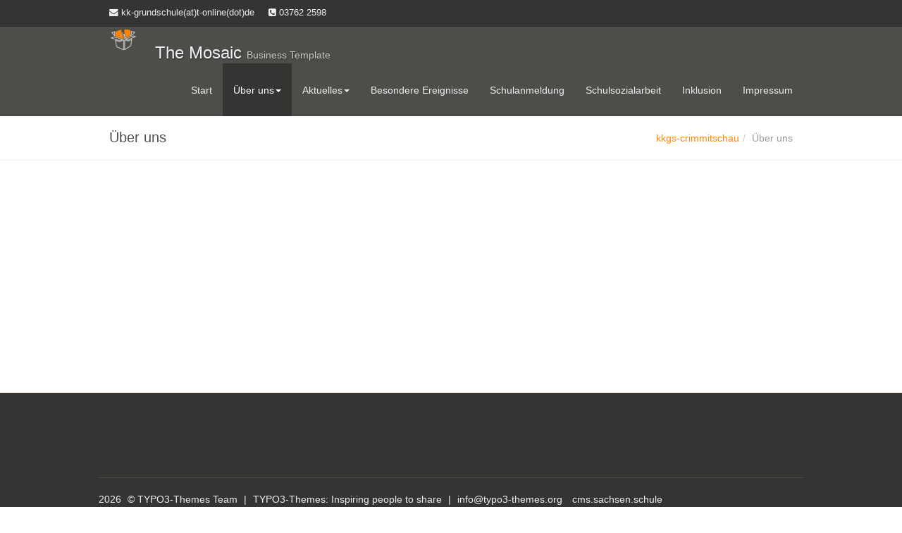

--- FILE ---
content_type: text/html; charset=utf-8
request_url: https://cms.sachsen.schule/kkgs-crimmitschau/ueber-uns.html
body_size: 4143
content:
<!DOCTYPE html
    PUBLIC "-//W3C//DTD XHTML 1.0 Transitional//EN"
    "http://www.w3.org/TR/xhtml1/DTD/xhtml1-transitional.dtd">
<html class="no-js no-skrollr" lang="de">
<head>

<meta http-equiv="Content-Type" content="text/html; charset=utf-8" />
<!-- 
	Grundlayout / Einrichtung & Installation (c) 2007 - 2015 Kay Strobach
	        more info @ http://projects.kay-strobach.de

	This website is powered by TYPO3 - inspiring people to share!
	TYPO3 is a free open source Content Management Framework initially created by Kasper Skaarhoj and licensed under GNU/GPL.
	TYPO3 is copyright 1998-2026 of Kasper Skaarhoj. Extensions are copyright of their respective owners.
	Information and contribution at https://typo3.org/
-->


<link rel="icon" href="/typo3conf/ext/theme_bootstrap/Resources/Public/Icons/favicon.ico" type="image/vnd.microsoft.icon" />
<title>kkgs-crimmitschau: Über uns</title>
<meta name="generator" content="TYPO3 CMS" />
<meta name="robots" content="index,follow" />
<meta name="application-name" content="Bootstrap-Theme" />
<meta name="keywords" content="TYPO3,Theme,Bootstrap" />
<meta name="description" content="TYPO3 Bootstrap Theme" />
<meta name="author" content="TYPO3 Themes-Team" />
<meta name="twitter:card" content="summary" />
<meta name="copyright" content="TYPO3 Themes-Team - www.typo3-themes.org" />
<meta name="revisit-after" content="7 days" />
<meta name="abstract" content="TYPO3 Bootstrap Theme" />
<meta property="publisher" content="TYPO3 Themes-Team" />
<meta name="author_email" content="team@typo3-themes.org" />


<link rel="stylesheet" href="/typo3conf/ext/theme_bootstrap/Resources/Public/Contrib/font-awesome-4.3.0/css/font-awesome.min.css?1677748634" media="all" />
<link rel="stylesheet" href="/typo3temp/assets/compressed/32f6eacc0e603977c36ebc5507291006-4e743e75018b2a0f15f4d91f081b9f6c.css?1764078899" media="all" />
<link rel="stylesheet" href="/typo3temp/assets/compressed/merged-afeb67a460a8e6b5717bd37901ee2eeb-0eab83ac6db23306a9519d5b2868156c.css?1764079422" media="all" />
<link rel="stylesheet" href="/typo3temp/assets/compressed/merged-799b9ea13961e5fc6b0e7c6f9b166e48-0efc774d33d04a0d54995713eb775624.css?1764078899" media="screen" />


<script type="text/javascript">
/*<![CDATA[*/
var TYPO3 = Object.assign(TYPO3 || {}, Object.fromEntries(Object.entries({"settings":{"TS":{"themeName":"theme_bootstrap_mosaic","relativePath":"typo3conf\/ext\/theme_bootstrap_mosaic\/","resourcePublicPath":"typo3conf\/ext\/theme_bootstrap_mosaic\/Resources\/Public\/","templatePageId":"59279","baseurl":"\/","baseurlIcon":"http:\/\/demo.typo3-themes.org\/typo3conf\/ext\/theme_bootstrap\/Resources\/Public\/Icons\/","baseurlImage":"http:\/\/demo.typo3-themes.org\/typo3conf\/ext\/theme_bootstrap\/Resources\/Public\/Images\/","siteName":"KKGS","siteSlogan":"Inspire"}}}).filter((entry) => !['__proto__', 'prototype', 'constructor'].includes(entry[0]))));
/*]]>*/
</script>
<script src="/typo3conf/ext/theme_bootstrap/Resources/Public/Contrib/BsCompressed/modernizr.min.js?1677748634" type="text/javascript"></script>
<script src="/typo3conf/ext/theme_bootstrap/Resources/Public/Contrib/jquery/jquery-2.1.4.min.js?1677748634" type="text/javascript"></script>
<script src="/typo3conf/ext/theme_bootstrap/Resources/Public/Contrib/BsCompressed/bootstrap.min.js?1677748634" type="text/javascript"></script>
<script src="/typo3temp/assets/compressed/merged-028491a62a6d62cb150c0abb702f6cc5-b839e1a838a604b851bf7ae2519e688c.js?1764078903" type="text/javascript"></script>
<script src="/typo3conf/ext/theme_bootstrap/Resources/Public/JavaScript/default.js?1677748634" type="text/javascript"></script>


<link rel="alternate" type="application/rss+xml" title="Aktuelle News" href="?type=100&amp;id=59279" />	<!-- Developed with TYPO3 theme_bootstrap -->
	<!-- TYPO3-Themes - www.typo3-themes.org  -->
	<meta http-equiv="X-UA-Compatible" content="IE=edge">
	<meta name="viewport" content="width=device-width, initial-scale=1">



<link rel="canonical" href="https://cms.sachsen.schule/kkgs-crimmitschau/ueber-uns.html"/>

<!-- This site is optimized with the Yoast SEO for TYPO3 plugin - https://yoast.com/typo3-extensions-seo/ -->
<script type="application/ld+json">[{"@context":"https:\/\/www.schema.org","@type":"BreadcrumbList","itemListElement":[{"@type":"ListItem","position":1,"item":{"@id":"https:\/\/cms.sachsen.schule\/kkgs-crimmitschau\/index.html","name":"kkgs-crimmitschau"}},{"@type":"ListItem","position":2,"item":{"@id":"https:\/\/cms.sachsen.schule\/kkgs-crimmitschau\/ueber-uns.html","name":"\u00dcber uns"}}]}]</script>
</head>
<body id="page-60784" class="colorset-0 language-de" data-spy="scroll" data-target="body" data-offset="0">

<!-- theme_bootstrap_mosaic: Layouts/Default.html [begin] -->
<div id="layoutDefault">
    
		<!-- theme_bootstrap_mosaic: Partials/Area/MiniNavbar.html [begin] -->

		<div class="mini-navbar mini-navbar-dark hidden-xs">
			<div class="container">
				<div class="col-sm-12">
					<a href="#" class="first-child" data-mailto-token="ocknvq,mm/itwpfuejwngBv/qpnkpg0fg" data-mailto-vector="2"><i class="fa fa-envelope"></i> <span class="hidden-sm">kk-grundschule(at)t-online(dot)de</span></a><span class="phone"><i class="fa fa-phone-square"></i> 03762 2598</span>
					<div class="menu-language-wrapper pull-right">
						<!-- Language Menu Widget is deprecated and will be removed later, use the info from the site config now! -->
						
					</div>
					
					
					


				</div>
			</div>
		</div>
	
    <div id="menuMain" class="navbar navbar-dark navbar-static-top">
        <div class="container">
            <div class="navbar-header">
                <div id="logoWrapper" class="navbar-brand">
                    <img src="/typo3temp/assets/_processed_/3/e/csm_logo_befb0b8799.png" width="40" height="33"   alt="KKGS" title="KKGS"  border="0" />
                </div>
                <button data-target="#navbar-main" data-toggle="collapse" type="button" class="navbar-toggle">
                    <span class="icon-bar"></span>
                    <span class="icon-bar"></span>
                    <span class="icon-bar"></span>
                </button>
                <a class="navbar-brand" href="/">The Mosaic <span class="hidden-sm">Business Template</span></a>
            </div>
            <div id="navbar-main" class="navbar-collapse collapse">
                <ul class="nav navbar-nav navbar-right"><li class="state-no uid-59286 point-1 first"><a href="/kkgs-crimmitschau/start.html" class="bg-hover-color">Start</a></li><li class="dropdown state-actifsub active uid-60784 point-2 middle"><a href="#" class="dropdown-toggle bg-hover-color" data-toggle="dropdown">Über uns<b class="caret"></b></a><ul role="menu" class="dropdown-menu sub"><li class="state-no uid-60794 point-1 first"><a href="/kkgs-crimmitschau/ueber-uns/schulrundgang.html">Schulrundgang</a></li><li class="state-no uid-60795 point-2 middle"><a href="/kkgs-crimmitschau/ueber-uns/unser-team.html">Unser Team</a></li><li class="state-no uid-73065 point-3 middle"><a href="/kkgs-crimmitschau/ueber-uns/bankverbindung.html">Bankverbindung</a></li><li class="state-no uid-60670 point-4 middle"><a href="/kkgs-crimmitschau/schulprogramm.html">Schulprogramm</a></li><li class="state-no uid-64338 point-5 last"><a href="/kkgs-crimmitschau/aktuelles-schuljahr/grundschulfest.html">Grundschulfest</a></li></ul></li><li class="dropdown state-ifsub uid-60660 point-3 middle"><a href="#" class="dropdown-toggle bg-hover-color" data-toggle="dropdown">Aktuelles<b class="caret"></b></a><ul role="menu" class="dropdown-menu sub"><li class="state-no uid-62439 point-1 first"><a href="/kkgs-crimmitschau/aktuelles-schuljahr/informationen-fuer-eltern.html">Informationen für Eltern</a></li><li class="state-no uid-60661 point-2 middle"><a href="/kkgs-crimmitschau/aktuelles-schuljahr/schuljahresplan.html">Schuljahresplan</a></li><li class="state-no uid-60662 point-3 middle"><a href="/kkgs-crimmitschau/aktuelles-schuljahr/unterrichtszeiten.html">Unterrichtszeiten</a></li><li class="state-no uid-60669 point-4 middle"><a href="/kkgs-crimmitschau/gta.html">GTA</a></li><li class="state-no uid-64924 point-5 last"><a href="/kkgs-crimmitschau/aktuelles-schuljahr/schulanfang.html">Schulanfang</a></li></ul></li><li class="state-no uid-60666 point-4 middle"><a href="/kkgs-crimmitschau/aktuelles-schuljahr/informationen.html" class="bg-hover-color">Besondere Ereignisse</a></li><li class="state-no uid-61424 point-5 middle"><a href="/kkgs-crimmitschau/schulanmeldung.html" class="bg-hover-color">Schulanmeldung</a></li><li class="state-no uid-60667 point-6 middle"><a href="/kkgs-crimmitschau/schulsozialarbeit.html" class="bg-hover-color">Schulsozialarbeit</a></li><li class="state-no uid-60668 point-7 middle"><a href="/kkgs-crimmitschau/inklusion.html" class="bg-hover-color">Inklusion</a></li><li class="state-no uid-59283 point-8 last"><a href="/kkgs-crimmitschau/impressum.html" class="bg-hover-color">Impressum</a></li></ul>
            </div>
        </div>
    </div>
</div>
<div class="wrapper">
    <!-- Topic Header -->
    <div class="topic">
        <div class="container">
            <div class="row">
                <div class="col-sm-4">
                    <h1 class="primary-font">Über uns</h1>
                </div>
                <div class="col-sm-8">
                    <ol class="breadcrumb pull-right hidden-xs"><li itemscope itemtype="http://data-vocabulary.org/Breadcrumb"><a href="/kkgs-crimmitschau/index.html" itemprop="url" title="kkgs-crimmitschau"><span itemprop="title">kkgs-crimmitschau</span></a></li><li itemscope itemtype="http://data-vocabulary.org/Breadcrumb" class="active"><span itemprop="title">Über uns</span></li></ol>
                </div>
            </div>
        </div>
    </div>

    <!--TYPO3SEARCH_begin-->
    
    <!-- TYPO3SEARCH_end-->

    <div class="container">
        <main id="areaMain">
            <!--TYPO3SEARCH_begin-->
            
		<!-- theme_bootstrap: Templates/Theme/Content.html [begin] -->

		<div id="templateContent">
			
		<!-- theme_bootstrap_mosaic: Partials/Content/Main.html [begin] -->

		<div id="partialContentMain" class="content-column">
			
		</div>

		<!-- theme_bootstrap: Partials/Content/Main.html [end] -->
	
		</div>

		<!-- theme_bootstrap: Templates/Theme/Content.html [end] -->
	
            <!-- TYPO3SEARCH_end-->
        </main>

    </div>
</div>

        <!-- theme_bootstrap_mosaic: Partials/Area/Footer.html [begin] -->

        <footer id="areaFooter" class="footer-dark">
            <div class="container">
                <footer></footer>
                <div class="row">
                    <div class="col-sm-12">
                        <hr>
                    </div>
                </div>
                <div class="row">
                    <div class="col-sm-12">
                        <p class="inline-block">
                            2026<span class="ftext">&nbsp;&copy; TYPO3-Themes Team</span>
                            
                                <span> &#124; </span>
                                <span class="ftext">TYPO3-Themes: Inspiring people to share</span>
                            
                            
                                <span> &#124; </span>
                                <span class="ftext"><a href="#" data-mailto-token="ocknvq,kphqBvarq5/vjgogu0qti" data-mailto-vector="2">info@typo3-themes.org</a></span>
                            

                        </p>
                        <ul class="list-inline inline-block"><li class="state-no uid-65 point-1 last"><a href="https://cms.sachsen.schule/admin/index.html">cms.sachsen.schule</a></li></ul>
                    </div>
                </div>
            </div>
        </footer>

        <!-- theme_bootstrap_mosaic: Partials/Area/Footer.html [end] -->
    
</div>
<!-- theme_bootstrap_mosaic: Layouts/Default.html [end] -->  <footer id="sbs-footer" style="background-color:white;color:black;margin-left:auto; margin-right:auto; margin-bottom: 20px; max-width: 900px; text-align:center;font-size:smaller;display:block;clear:both;height:2rem!important">
    Die Umsetzung dieses Angebotes erfolgt mit technischer Unterstützung des
    <a href="https://www.sachsen.schule" style="color:#0088cc">Sächsischen Bildungsservers</a>
    /
    <a href="https://cms.sachsen.schule/admin/datenschutz/" title="Opens internal link in current window" target="new" style="color:#0088cc">Datenschutzerklärung</a>
  </footer>
<script src="/typo3temp/assets/compressed/merged-2ebe149136ecf8e87a35b3e399c2a819-a39de4272a5b611c731d37dd868a7699.js?1764078953" type="text/javascript"></script>
<script src="/typo3conf/ext/theme_bootstrap_mosaic/Resources/Public/JavaScript/custom.js?1730458215" type="text/javascript"></script>
<script src="/typo3temp/assets/compressed/merged-1b36b5388bde384bcd5cf67dd25d5336-ba5366dd807c78a412083aba2943feba.js?1764078899" type="text/javascript"></script>
<script async="async" src="/typo3temp/assets/js/cfd16b174d7f7b046e20adbc2e0a1094.js?1752485426"></script>


</body>
</html>

--- FILE ---
content_type: application/javascript; charset=utf-8
request_url: https://cms.sachsen.schule/typo3conf/ext/theme_bootstrap_mosaic/Resources/Public/JavaScript/custom.js?1730458215
body_size: 935
content:
var jQuery = $;


/* ===== Sticky Navbar ===== */

jQuery(window).load(function(){
 jQuery(".navbar").sticky({ topSpacing: 0 });
});

/* ====== Search box toggle ===== */
jQuery(window).load(function() {
    jQuery('#nav-search').on('click', function() {
        jQuery(this).toggleClass('show hidden').removeClass('animated flipInX');
        jQuery("#nav-search-close").toggleClass('show hidden');
        jQuery("#nav-search-form").toggleClass('show hidden animated flipInX');
        return false;
    });

    jQuery('#nav-search-close').on('click', function() {
        jQuery(this).toggleClass('show hidden');
        jQuery("#nav-search").toggleClass('show hidden animated flipInX');
        jQuery("#nav-search-form").toggleClass('show hidden animated flipInX');
        return false;
    });

    /* Navbar dropdown link bug fix */

    jQuery('.navbar-nav > li > a').hover (function() {
        jQuery(this).toggleClass("nav-hover-fix");
        return false;
    });
})


// Style Toggle
// ============

jQuery('.style-toggle-btn').on('click', function() {
    jQuery(".style-toggle").toggleClass("style-toggle-show");
    jQuery(this).toggleClass("fa-gears fa-angle-double-right");
    return false;
});

// Navbar Style Change
// =================

jQuery('#opt-navbar-dark').on('change', function() {
    jQuery(".mini-navbar").addClass("mini-navbar-dark").removeClass("mini-navbar-white");
    jQuery(".navbar").addClass("navbar-dark").removeClass("navbar-white");
    return false;
});

jQuery('#opt-navbar-white').on('change', function() {
    jQuery(".mini-navbar").addClass("mini-navbar-white").removeClass("mini-navbar-dark");
    jQuery(".navbar").addClass("navbar-white").removeClass("navbar-dark");
    return false;
});

jQuery('#opt-navbar-mixed').on('change', function() {
    jQuery(".mini-navbar").addClass("mini-navbar-dark").removeClass("mini-navbar-white");
    jQuery(".navbar").addClass("navbar-white").removeClass("navbar-dark");
    return false;
});

// Footer Style Change
// =================

jQuery('#opt-footer-dark').on('change', function() {
    jQuery("footer").addClass("footer-dark").removeClass("footer-white");
    return false;
});

jQuery('#opt-footer-white').on('change', function() {
    jQuery("footer").addClass("footer-white").removeClass("footer-dark");
    return false;
});

// Body Style Change
// =================

jQuery('.style-toggle-body .colors > .green').on('click', function() {
    jQuery("body").addClass("colorset-1").removeClass("colorset-2 colorset-3 colorset-4");
    return false;
});

jQuery('.style-toggle-body .colors > .blue').on('click', function() {
  jQuery("body").addClass("colorset-2").removeClass("colorset-1 colorset-3 colorset-4");
  return false;
});

jQuery('.style-toggle-body .colors > .orange').on('click', function() {
  jQuery("body").addClass("colorset-3").removeClass("colorset-1 colorset-2 colorset-4");
  return false;
});

jQuery('.style-toggle-body .colors > .red').on('click', function() {
  jQuery("body").addClass("colorset-4").removeClass("colorset-1 colorset-2 colorset-3");
  return false;
});

/* ===== Sign Up popovers ===== */

jQuery(function(){
  jQuery('#name').popover();
});

jQuery(function(){
  jQuery('#username').popover();
});

jQuery(function(){
  jQuery('#email').popover();
});

jQuery(function(){
  jQuery('#password').popover();
});

jQuery(function(){
  jQuery('#repeat-password').popover();
});

// Smooth scrolling for UI elements page
// =====================================
jQuery(document).ready(function(){
  jQuery('a[href*=#buttons],a[href*=#panels], a[href*=#info-boards], a[href*=#navs], a[href*=#headlines]').bind("click", function(e){
    var anchor = jQuery(this);
    jQuery('html, body').stop().animate({
    scrollTop: jQuery(anchor.attr('href')).offset().top
    }, 1000);
    e.preventDefault();
  });
   return false;
});

jQuery('.blog-p-search .input-group-btn input').click(function(){
    jQuery(this).closest('form').submit();
    return false;
});